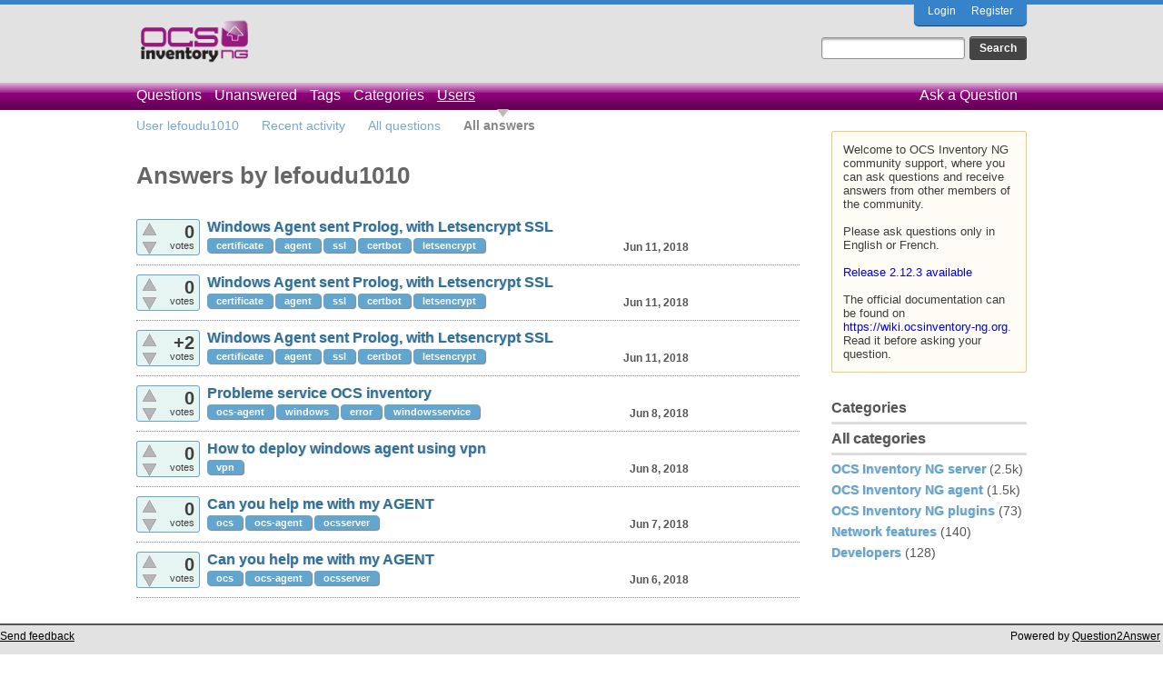

--- FILE ---
content_type: text/html; charset=utf-8
request_url: https://ask.ocsinventory-ng.org/user/lefoudu1010/answers
body_size: 24098
content:
<!DOCTYPE html>
<html lang="en-GB">
<!-- Powered by Question2Answer - http://www.question2answer.org/ -->
<head>
<meta charset="utf-8">
<title>Answers by lefoudu1010 - Ocsinventory Q&amp;A</title>
<link rel="stylesheet" href="../../qa-theme/OCS/qa-styles.css?1.8.3">
<link rel="search" type="application/opensearchdescription+xml" title="Ocsinventory Q&amp;A" href="../../opensearch.xml">
<script>
var qa_root = '..\/..\/';
var qa_request = 'user\/lefoudu1010\/answers';
</script>
<script src="../../qa-content/jquery-3.3.1.min.js"></script>
<script src="../../qa-content/qa-global.js?1.8.3"></script>
</head>
<body
class="qa-template-user-answers qa-body-js-off"
>
<script>
var b = document.getElementsByTagName('body')[0];
b.className = b.className.replace('qa-body-js-off', 'qa-body-js-on');
</script>
<!-- Top Blue -->
<div class="qa-top-blue">
</div>
<!-- Top Blue ENDS -->
<div class="qa-body-wrapper">
<div class="qa-header">
<div class="qa-logo">
<a href="../../" class="qa-logo-link" title="Ocsinventory Q&amp;A"><img src="https://ask.ocsinventory-ng.org/qa-theme/OCS/images/logo.png" height="50" alt="Ocsinventory Q&amp;A"></a>
</div>
<div class="qa-nav-user">
<ul class="qa-nav-user-list">
<li class="qa-nav-user-item qa-nav-user-login">
<a href="../../login?to=user%2Flefoudu1010%2Fanswers" class="qa-nav-user-link">Login</a>
</li>
<li class="qa-nav-user-item qa-nav-user-register">
<a href="../../register?to=user%2Flefoudu1010%2Fanswers" class="qa-nav-user-link">Register</a>
</li>
</ul>
<div class="qa-nav-user-clear">
</div>
</div>
<div class="qa-search">
<form method="get" action="../../search">
<input type="text" name="q" value="" class="qa-search-field">
<input type="submit" value="Search" class="qa-search-button">
</form>
</div>
<div class="qa-nav-main">
<ul class="qa-nav-main-list">
<li class="qa-nav-main-item qa-nav-main-questions">
<a href="../../questions" class="qa-nav-main-link">Questions</a>
</li>
<li class="qa-nav-main-item qa-nav-main-unanswered">
<a href="../../unanswered" class="qa-nav-main-link">Unanswered</a>
</li>
<li class="qa-nav-main-item qa-nav-main-tag">
<a href="../../tags" class="qa-nav-main-link">Tags</a>
</li>
<li class="qa-nav-main-item qa-nav-main-categories">
<a href="../../categories" class="qa-nav-main-link">Categories</a>
</li>
<li class="qa-nav-main-item qa-nav-main-user">
<a href="../../users" class="qa-nav-main-link qa-nav-main-selected">Users</a>
</li>
<li class="qa-nav-main-item qa-nav-main-ask">
<a href="../../ask" class="qa-nav-main-link">Ask a Question</a>
</li>
</ul>
<div class="qa-nav-main-clear">
</div>
</div>
<div class="qa-nav-sub">
<ul class="qa-nav-sub-list">
<li class="qa-nav-sub-item qa-nav-sub-profile">
<a href="../../user/lefoudu1010" class="qa-nav-sub-link">User lefoudu1010</a>
</li>
<li class="qa-nav-sub-item qa-nav-sub-activity">
<a href="../../user/lefoudu1010/activity" class="qa-nav-sub-link">Recent activity</a>
</li>
<li class="qa-nav-sub-item qa-nav-sub-questions">
<a href="../../user/lefoudu1010/questions" class="qa-nav-sub-link">All questions</a>
</li>
<li class="qa-nav-sub-item qa-nav-sub-answers">
<a href="../../user/lefoudu1010/answers" class="qa-nav-sub-link qa-nav-sub-selected">All answers</a>
</li>
</ul>
<div class="qa-nav-sub-clear">
</div>
</div>
<div class="qa-header-clear">
</div>
</div> <!-- END qa-header -->
<div class="qa-sidepanel">
<div class="qa-sidebar">
Welcome to OCS Inventory NG community support, where you can ask questions and receive answers from other members of the community.<br>
<br>
Please ask questions only in English or French.<br>
<br>
<a href="https://ocsinventory-ng.org/?page_id=1548&lang=en">Release 2.12.3 available</a><br>
<br>
The official documentation can be found on <a href="https://wiki.ocsinventory-ng.org">https://wiki.ocsinventory-ng.org</a>. Read it before asking your question.
</div>
<div class="qa-widgets-side qa-widgets-side-low">
<div class="qa-widget-side qa-widget-side-low">
<h2>Categories</h2>
<ul class="qa-nav-cat-list qa-nav-cat-list-1">
<li class="qa-nav-cat-item qa-nav-cat-all">
<a href="../../" class="qa-nav-cat-link qa-nav-cat-selected">All categories</a>
</li>
<li class="qa-nav-cat-item qa-nav-cat-ocs-inventory-ng-server">
<a href="../../ocs-inventory-ng-server" class="qa-nav-cat-link">OCS Inventory NG server</a>
<span class="qa-nav-cat-note">(2.5k)</span>
</li>
<li class="qa-nav-cat-item qa-nav-cat-ocs-inventory-ng-agent">
<a href="../../ocs-inventory-ng-agent" class="qa-nav-cat-link">OCS Inventory NG agent</a>
<span class="qa-nav-cat-note">(1.5k)</span>
</li>
<li class="qa-nav-cat-item qa-nav-cat-ocs-inventory-ng-plugins">
<a href="../../ocs-inventory-ng-plugins" class="qa-nav-cat-link">OCS Inventory NG plugins</a>
<span class="qa-nav-cat-note">(73)</span>
</li>
<li class="qa-nav-cat-item qa-nav-cat-network-features">
<a href="../../network-features" class="qa-nav-cat-link">Network features</a>
<span class="qa-nav-cat-note">(140)</span>
</li>
<li class="qa-nav-cat-item qa-nav-cat-developers">
<a href="../../developers" class="qa-nav-cat-link">Developers</a>
<span class="qa-nav-cat-note">(128)</span>
</li>
</ul>
<div class="qa-nav-cat-clear">
</div>
</div>
</div>
</div>
<div class="qa-main">
<h1>
Answers by lefoudu1010
</h1>
<div class="qa-part-q-list">
<form method="post" action="../../user/lefoudu1010/answers">
<div class="qa-q-list qa-q-list-vote-disabled">
<div class="qa-q-list-item" id="q9618">
<div class="qa-q-item-stats">
<div class="qa-voting qa-voting-net" id="voting_9618">
<div class="qa-vote-buttons qa-vote-buttons-net">
<input title="Please view this question to vote" type="submit" value="" class="qa-vote-first-button qa-vote-up-disabled" disabled="disabled"> 
<input title="Please view this question to vote" type="submit" value="" class="qa-vote-second-button qa-vote-down-disabled" disabled="disabled"> 
</div>
<div class="qa-vote-count qa-vote-count-net">
<span class="qa-netvote-count">
<span class="qa-netvote-count-data">0</span><span class="qa-netvote-count-pad"> votes</span>
</span>
</div>
<div class="qa-vote-clear">
</div>
</div>
</div>
<div class="qa-q-item-main">
<div class="qa-q-item-title">
<h2><a href="../../9618/windows-agent-sent-prolog-with-letsencrypt-ssl"><span title="The environment: Debian 9 Php7.2 OCSNG_UNIX_SERVER 2.4.1 OCSNG-Windows-Agent-2.3.1.1 OCSNG-Windows-Packager-2.3 Hey guys, I have a problem with Letsencrypt certificates. When I requested Letsencrypt cert I only got 2 certificates, and got to be used in Apache ssl config: SSLCertificateFile /etc/letsencrypt/live/&lt; ...  did not work copied from here, it was the recommended solution: https://www.identrust.com/certificates/trustid/root-download-x3.html trustid.pem - did not work">Windows Agent sent Prolog, with Letsencrypt SSL</span></a></h2>
</div>
<span class="qa-q-item-avatar-meta">
<span class="qa-q-item-meta">
<a href="../../9618/windows-agent-sent-prolog-with-letsencrypt-ssl?show=9623#a9623" class="qa-q-item-what">answered</a>
<span class="qa-q-item-when">
<span class="qa-q-item-when-data">Jun 11, 2018</span>
</span>
<span class="qa-q-item-where">
<span class="qa-q-item-where-pad">in </span><span class="qa-q-item-where-data"><a href="../../ocs-inventory-ng-agent/ocs-inventory-ng-agent-for-windows" class="qa-category-link">OCS Inventory NG agent for Windows</a></span>
</span>
</span>
</span>
<div class="qa-q-item-tags">
<ul class="qa-q-item-tag-list">
<li class="qa-q-item-tag-item"><a href="../../tag/certificate" class="qa-tag-link">certificate</a></li>
<li class="qa-q-item-tag-item"><a href="../../tag/agent" class="qa-tag-link">agent</a></li>
<li class="qa-q-item-tag-item"><a href="../../tag/ssl" class="qa-tag-link">ssl</a></li>
<li class="qa-q-item-tag-item"><a href="../../tag/certbot" class="qa-tag-link">certbot</a></li>
<li class="qa-q-item-tag-item"><a href="../../tag/letsencrypt" class="qa-tag-link">letsencrypt</a></li>
</ul>
</div>
</div>
<div class="qa-q-item-clear">
</div>
</div> <!-- END qa-q-list-item -->
<div class="qa-q-list-item" id="q9618">
<div class="qa-q-item-stats">
<div class="qa-voting qa-voting-net" id="voting_9618">
<div class="qa-vote-buttons qa-vote-buttons-net">
<input title="Please view this question to vote" type="submit" value="" class="qa-vote-first-button qa-vote-up-disabled" disabled="disabled"> 
<input title="Please view this question to vote" type="submit" value="" class="qa-vote-second-button qa-vote-down-disabled" disabled="disabled"> 
</div>
<div class="qa-vote-count qa-vote-count-net">
<span class="qa-netvote-count">
<span class="qa-netvote-count-data">0</span><span class="qa-netvote-count-pad"> votes</span>
</span>
</div>
<div class="qa-vote-clear">
</div>
</div>
</div>
<div class="qa-q-item-main">
<div class="qa-q-item-title">
<h2><a href="../../9618/windows-agent-sent-prolog-with-letsencrypt-ssl"><span title="The environment: Debian 9 Php7.2 OCSNG_UNIX_SERVER 2.4.1 OCSNG-Windows-Agent-2.3.1.1 OCSNG-Windows-Packager-2.3 Hey guys, I have a problem with Letsencrypt certificates. When I requested Letsencrypt cert I only got 2 certificates, and got to be used in Apache ssl config: SSLCertificateFile /etc/letsencrypt/live/&lt; ...  did not work copied from here, it was the recommended solution: https://www.identrust.com/certificates/trustid/root-download-x3.html trustid.pem - did not work">Windows Agent sent Prolog, with Letsencrypt SSL</span></a></h2>
</div>
<span class="qa-q-item-avatar-meta">
<span class="qa-q-item-meta">
<a href="../../9618/windows-agent-sent-prolog-with-letsencrypt-ssl?show=9622#a9622" class="qa-q-item-what">answered</a>
<span class="qa-q-item-when">
<span class="qa-q-item-when-data">Jun 11, 2018</span>
</span>
<span class="qa-q-item-where">
<span class="qa-q-item-where-pad">in </span><span class="qa-q-item-where-data"><a href="../../ocs-inventory-ng-agent/ocs-inventory-ng-agent-for-windows" class="qa-category-link">OCS Inventory NG agent for Windows</a></span>
</span>
</span>
</span>
<div class="qa-q-item-tags">
<ul class="qa-q-item-tag-list">
<li class="qa-q-item-tag-item"><a href="../../tag/certificate" class="qa-tag-link">certificate</a></li>
<li class="qa-q-item-tag-item"><a href="../../tag/agent" class="qa-tag-link">agent</a></li>
<li class="qa-q-item-tag-item"><a href="../../tag/ssl" class="qa-tag-link">ssl</a></li>
<li class="qa-q-item-tag-item"><a href="../../tag/certbot" class="qa-tag-link">certbot</a></li>
<li class="qa-q-item-tag-item"><a href="../../tag/letsencrypt" class="qa-tag-link">letsencrypt</a></li>
</ul>
</div>
</div>
<div class="qa-q-item-clear">
</div>
</div> <!-- END qa-q-list-item -->
<div class="qa-q-list-item" id="q9618">
<div class="qa-q-item-stats">
<div class="qa-voting qa-voting-net" id="voting_9618">
<div class="qa-vote-buttons qa-vote-buttons-net">
<input title="Please view this question to vote" type="submit" value="" class="qa-vote-first-button qa-vote-up-disabled" disabled="disabled"> 
<input title="Please view this question to vote" type="submit" value="" class="qa-vote-second-button qa-vote-down-disabled" disabled="disabled"> 
</div>
<div class="qa-vote-count qa-vote-count-net">
<span class="qa-netvote-count">
<span class="qa-netvote-count-data">+2</span><span class="qa-netvote-count-pad"> votes</span>
</span>
</div>
<div class="qa-vote-clear">
</div>
</div>
</div>
<div class="qa-q-item-main">
<div class="qa-q-item-title">
<h2><a href="../../9618/windows-agent-sent-prolog-with-letsencrypt-ssl"><span title="The environment: Debian 9 Php7.2 OCSNG_UNIX_SERVER 2.4.1 OCSNG-Windows-Agent-2.3.1.1 OCSNG-Windows-Packager-2.3 Hey guys, I have a problem with Letsencrypt certificates. When I requested Letsencrypt cert I only got 2 certificates, and got to be used in Apache ssl config: SSLCertificateFile /etc/letsencrypt/live/&lt; ...  did not work copied from here, it was the recommended solution: https://www.identrust.com/certificates/trustid/root-download-x3.html trustid.pem - did not work">Windows Agent sent Prolog, with Letsencrypt SSL</span></a></h2>
</div>
<span class="qa-q-item-avatar-meta">
<span class="qa-q-item-meta">
<a href="../../9618/windows-agent-sent-prolog-with-letsencrypt-ssl?show=9620#a9620" class="qa-q-item-what">answered</a>
<span class="qa-q-item-when">
<span class="qa-q-item-when-data">Jun 11, 2018</span>
</span>
<span class="qa-q-item-where">
<span class="qa-q-item-where-pad">in </span><span class="qa-q-item-where-data"><a href="../../ocs-inventory-ng-agent/ocs-inventory-ng-agent-for-windows" class="qa-category-link">OCS Inventory NG agent for Windows</a></span>
</span>
</span>
</span>
<div class="qa-q-item-tags">
<ul class="qa-q-item-tag-list">
<li class="qa-q-item-tag-item"><a href="../../tag/certificate" class="qa-tag-link">certificate</a></li>
<li class="qa-q-item-tag-item"><a href="../../tag/agent" class="qa-tag-link">agent</a></li>
<li class="qa-q-item-tag-item"><a href="../../tag/ssl" class="qa-tag-link">ssl</a></li>
<li class="qa-q-item-tag-item"><a href="../../tag/certbot" class="qa-tag-link">certbot</a></li>
<li class="qa-q-item-tag-item"><a href="../../tag/letsencrypt" class="qa-tag-link">letsencrypt</a></li>
</ul>
</div>
</div>
<div class="qa-q-item-clear">
</div>
</div> <!-- END qa-q-list-item -->
<div class="qa-q-list-item" id="q9607">
<div class="qa-q-item-stats">
<div class="qa-voting qa-voting-net" id="voting_9607">
<div class="qa-vote-buttons qa-vote-buttons-net">
<input title="Please view this question to vote" type="submit" value="" class="qa-vote-first-button qa-vote-up-disabled" disabled="disabled"> 
<input title="Please view this question to vote" type="submit" value="" class="qa-vote-second-button qa-vote-down-disabled" disabled="disabled"> 
</div>
<div class="qa-vote-count qa-vote-count-net">
<span class="qa-netvote-count">
<span class="qa-netvote-count-data">0</span><span class="qa-netvote-count-pad"> votes</span>
</span>
</div>
<div class="qa-vote-clear">
</div>
</div>
</div>
<div class="qa-q-item-main">
<div class="qa-q-item-title">
<h2><a href="../../9607/probleme-service-ocs-inventory"><span title="Bonjour à tous, Je travaille sur une migration de l'agent qui date de 2007 vers la dernière version en date 2.3.1.1 pour les postes sous Windows 7 Edition pro Pour effectuer la migration, je désinstalle l'ancienne version car la migration directe via le setup est impossible (certains processus ou DLL ne sont pas tué)  ... //./root/CIMV2   à cause de l'erreur 0x80041003. Les événements ne peuvent pas être délivrés à travers ce filtre tant que le problème ne sera pas corrigé.">Probleme service OCS inventory</span></a></h2>
</div>
<span class="qa-q-item-avatar-meta">
<span class="qa-q-item-meta">
<a href="../../9607/probleme-service-ocs-inventory?show=9613#a9613" class="qa-q-item-what">answered</a>
<span class="qa-q-item-when">
<span class="qa-q-item-when-data">Jun 8, 2018</span>
</span>
<span class="qa-q-item-where">
<span class="qa-q-item-where-pad">in </span><span class="qa-q-item-where-data"><a href="../../ocs-inventory-ng-agent/ocs-inventory-ng-agent-for-windows" class="qa-category-link">OCS Inventory NG agent for Windows</a></span>
</span>
</span>
</span>
<div class="qa-q-item-tags">
<ul class="qa-q-item-tag-list">
<li class="qa-q-item-tag-item"><a href="../../tag/ocs-agent" class="qa-tag-link">ocs-agent</a></li>
<li class="qa-q-item-tag-item"><a href="../../tag/windows" class="qa-tag-link">windows</a></li>
<li class="qa-q-item-tag-item"><a href="../../tag/error" class="qa-tag-link">error</a></li>
<li class="qa-q-item-tag-item"><a href="../../tag/windowsservice" class="qa-tag-link">windowsservice</a></li>
</ul>
</div>
</div>
<div class="qa-q-item-clear">
</div>
</div> <!-- END qa-q-list-item -->
<div class="qa-q-list-item" id="q9599">
<div class="qa-q-item-stats">
<div class="qa-voting qa-voting-net" id="voting_9599">
<div class="qa-vote-buttons qa-vote-buttons-net">
<input title="Please view this question to vote" type="submit" value="" class="qa-vote-first-button qa-vote-up-disabled" disabled="disabled"> 
<input title="Please view this question to vote" type="submit" value="" class="qa-vote-second-button qa-vote-down-disabled" disabled="disabled"> 
</div>
<div class="qa-vote-count qa-vote-count-net">
<span class="qa-netvote-count">
<span class="qa-netvote-count-data">0</span><span class="qa-netvote-count-pad"> votes</span>
</span>
</div>
<div class="qa-vote-clear">
</div>
</div>
</div>
<div class="qa-q-item-main">
<div class="qa-q-item-title">
<h2><a href="../../9599/how-to-deploy-windows-agent-using-vpn"><span title="I have a project using OCS Inventory for all our clients in different locations. We have a datacenter that all the virtual machines of all our clients are installed. Don't know how the tools and configuration to done this. Hope someone can help me about this problem. thanks">How to deploy windows agent using vpn</span></a></h2>
</div>
<span class="qa-q-item-avatar-meta">
<span class="qa-q-item-meta">
<a href="../../9599/how-to-deploy-windows-agent-using-vpn?show=9602#a9602" class="qa-q-item-what">answered</a>
<span class="qa-q-item-when">
<span class="qa-q-item-when-data">Jun 8, 2018</span>
</span>
<span class="qa-q-item-where">
<span class="qa-q-item-where-pad">in </span><span class="qa-q-item-where-data"><a href="../../ocs-inventory-ng-agent/ocs-inventory-ng-agent-for-windows" class="qa-category-link">OCS Inventory NG agent for Windows</a></span>
</span>
</span>
</span>
<div class="qa-q-item-tags">
<ul class="qa-q-item-tag-list">
<li class="qa-q-item-tag-item"><a href="../../tag/vpn" class="qa-tag-link">vpn</a></li>
</ul>
</div>
</div>
<div class="qa-q-item-clear">
</div>
</div> <!-- END qa-q-list-item -->
<div class="qa-q-list-item" id="q9566">
<div class="qa-q-item-stats">
<div class="qa-voting qa-voting-net" id="voting_9566">
<div class="qa-vote-buttons qa-vote-buttons-net">
<input title="Please view this question to vote" type="submit" value="" class="qa-vote-first-button qa-vote-up-disabled" disabled="disabled"> 
<input title="Please view this question to vote" type="submit" value="" class="qa-vote-second-button qa-vote-down-disabled" disabled="disabled"> 
</div>
<div class="qa-vote-count qa-vote-count-net">
<span class="qa-netvote-count">
<span class="qa-netvote-count-data">0</span><span class="qa-netvote-count-pad"> votes</span>
</span>
</div>
<div class="qa-vote-clear">
</div>
</div>
</div>
<div class="qa-q-item-main">
<div class="qa-q-item-title">
<h2><a href="../../9566/can-you-help-me-with-my-agent"><span title="I have a debian server with OCS.I install agent (windows 7) and set user(admin) and password.But the agent do not report.I check database everything is look ok.I attach logs .Can you help me PLEASE ocsinventory-server: Can't load SOAP::Transport::HTTP* - Web service will be unavailable [Wed Jun 06 00:09:20.862397 2018] [ ...  Manager...Result: 0. Starting OCS Inventory Service...Ok. SUCCESS: OCS Inventory NG Agent 2.3.1.1 successfully installed on 06/06/2018 at 8:55:48 ;-)">Can you help me with my AGENT</span></a></h2>
</div>
<span class="qa-q-item-avatar-meta">
<span class="qa-q-item-meta">
<a href="../../9566/can-you-help-me-with-my-agent?show=9595#a9595" class="qa-q-item-what">answered</a>
<span class="qa-q-item-when">
<span class="qa-q-item-when-data">Jun 7, 2018</span>
</span>
<span class="qa-q-item-where">
<span class="qa-q-item-where-pad">in </span><span class="qa-q-item-where-data"><a href="../../ocs-inventory-ng-agent/ocs-inventory-ng-agent-for-windows" class="qa-category-link">OCS Inventory NG agent for Windows</a></span>
</span>
</span>
</span>
<div class="qa-q-item-tags">
<ul class="qa-q-item-tag-list">
<li class="qa-q-item-tag-item"><a href="../../tag/ocs" class="qa-tag-link">ocs</a></li>
<li class="qa-q-item-tag-item"><a href="../../tag/ocs-agent" class="qa-tag-link">ocs-agent</a></li>
<li class="qa-q-item-tag-item"><a href="../../tag/ocsserver" class="qa-tag-link">ocsserver</a></li>
</ul>
</div>
</div>
<div class="qa-q-item-clear">
</div>
</div> <!-- END qa-q-list-item -->
<div class="qa-q-list-item" id="q9566">
<div class="qa-q-item-stats">
<div class="qa-voting qa-voting-net" id="voting_9566">
<div class="qa-vote-buttons qa-vote-buttons-net">
<input title="Please view this question to vote" type="submit" value="" class="qa-vote-first-button qa-vote-up-disabled" disabled="disabled"> 
<input title="Please view this question to vote" type="submit" value="" class="qa-vote-second-button qa-vote-down-disabled" disabled="disabled"> 
</div>
<div class="qa-vote-count qa-vote-count-net">
<span class="qa-netvote-count">
<span class="qa-netvote-count-data">0</span><span class="qa-netvote-count-pad"> votes</span>
</span>
</div>
<div class="qa-vote-clear">
</div>
</div>
</div>
<div class="qa-q-item-main">
<div class="qa-q-item-title">
<h2><a href="../../9566/can-you-help-me-with-my-agent"><span title="I have a debian server with OCS.I install agent (windows 7) and set user(admin) and password.But the agent do not report.I check database everything is look ok.I attach logs .Can you help me PLEASE ocsinventory-server: Can't load SOAP::Transport::HTTP* - Web service will be unavailable [Wed Jun 06 00:09:20.862397 2018] [ ...  Manager...Result: 0. Starting OCS Inventory Service...Ok. SUCCESS: OCS Inventory NG Agent 2.3.1.1 successfully installed on 06/06/2018 at 8:55:48 ;-)">Can you help me with my AGENT</span></a></h2>
</div>
<span class="qa-q-item-avatar-meta">
<span class="qa-q-item-meta">
<a href="../../9566/can-you-help-me-with-my-agent?show=9577#a9577" class="qa-q-item-what">answered</a>
<span class="qa-q-item-when">
<span class="qa-q-item-when-data">Jun 6, 2018</span>
</span>
<span class="qa-q-item-where">
<span class="qa-q-item-where-pad">in </span><span class="qa-q-item-where-data"><a href="../../ocs-inventory-ng-agent/ocs-inventory-ng-agent-for-windows" class="qa-category-link">OCS Inventory NG agent for Windows</a></span>
</span>
</span>
</span>
<div class="qa-q-item-tags">
<ul class="qa-q-item-tag-list">
<li class="qa-q-item-tag-item"><a href="../../tag/ocs" class="qa-tag-link">ocs</a></li>
<li class="qa-q-item-tag-item"><a href="../../tag/ocs-agent" class="qa-tag-link">ocs-agent</a></li>
<li class="qa-q-item-tag-item"><a href="../../tag/ocsserver" class="qa-tag-link">ocsserver</a></li>
</ul>
</div>
</div>
<div class="qa-q-item-clear">
</div>
</div> <!-- END qa-q-list-item -->
</div> <!-- END qa-q-list -->
<div class="qa-q-list-form">
<input name="code" type="hidden" value="0-1767048739-c717a30dc78417ff5bb71ad4785cd10983132624">
</div>
</form>
</div>
</div> <!-- END qa-main -->
<div class="qa-footer">
<div class="qa-footer-clear">
</div>
</div> <!-- END qa-footer -->
</div> <!-- END body-wrapper -->
<div class="qa-bottom-grey">
<div class="qa-nav-footer">
<ul class="qa-nav-footer-list">
<li class="qa-nav-footer-item qa-nav-footer-feedback">
<a href="../../feedback" class="qa-nav-footer-link">Send feedback</a>
</li>
</ul>
<div class="qa-nav-footer-clear">
</div>
</div>
<div class="qa-attribution">
&nbsp;
</div>
<!-- Piwik -->
<script type="text/javascript">
  var _paq = _paq || [];
  _paq.push(["setDomains", ["*.ask.ocsinventory-ng.org"]]);
  _paq.push(['trackPageView']);
  _paq.push(['enableLinkTracking']);
  (function() {
    var u="//statistics.ocsinventory-ng.org/";
    _paq.push(['setTrackerUrl', u+'piwik.php']);
    _paq.push(['setSiteId', '2']);
    var d=document, g=d.createElement('script'), s=d.getElementsByTagName('script')[0];
    g.type='text/javascript'; g.async=true; g.defer=true; g.src=u+'piwik.js'; s.parentNode.insertBefore(g,s);
  })();
</script>
<noscript><p><img src="//statistics.ocsinventory-ng.org/piwik.php?idsite=2" style="border:0;" alt="" ></p></noscript>
<!-- End Piwik Code -->
<div class="qa-attribution">
Powered by <a href="http://www.question2answer.org/">Question2Answer</a>
</div>
</div>
<div style="position:absolute;overflow:hidden;clip:rect(0 0 0 0);height:0;width:0;margin:0;padding:0;border:0;">
<span id="qa-waiting-template" class="qa-waiting">...</span>
</div>
</body>
<!-- Powered by Question2Answer - http://www.question2answer.org/ -->
</html>
